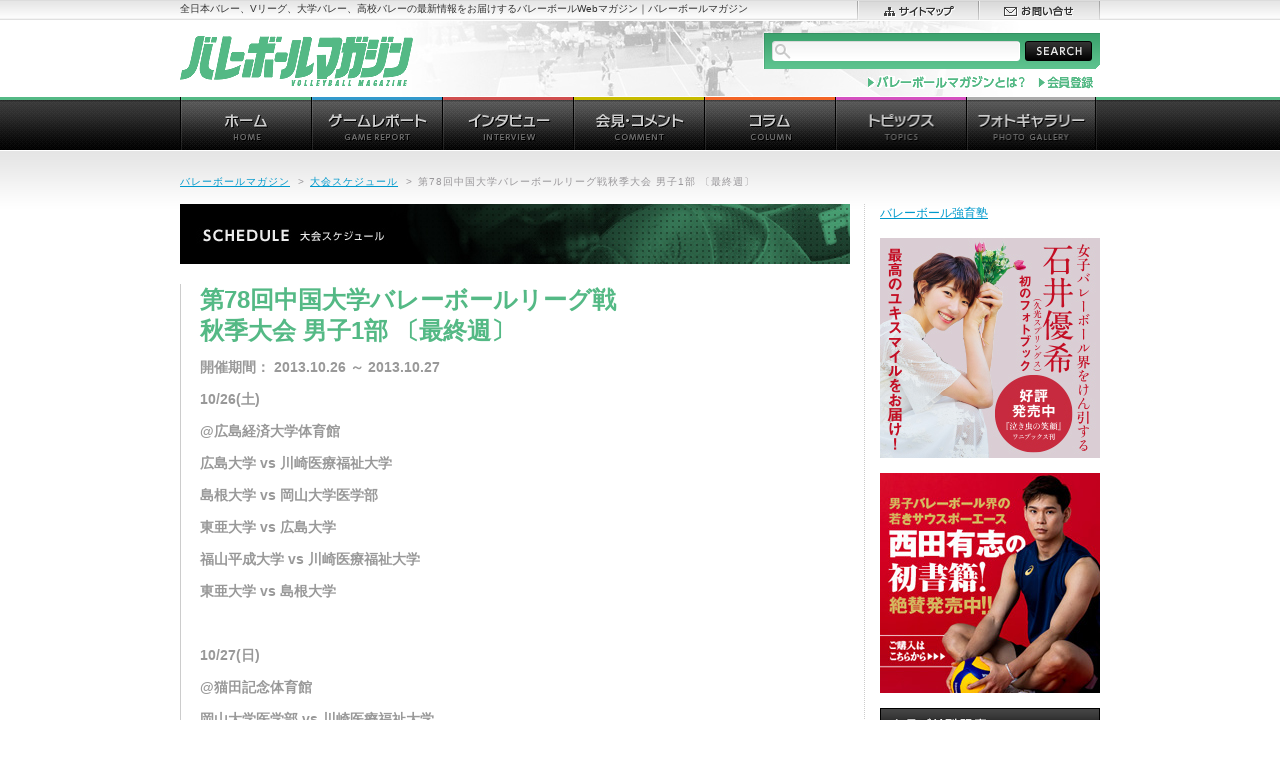

--- FILE ---
content_type: text/html; charset=UTF-8
request_url: https://vbm.link/4776/
body_size: 6716
content:
<!DOCTYPE html PUBLIC "-//W3C//DTD XHTML 1.0 Transitional//EN" "http://www.w3.org/TR/xhtml1/DTD/xhtml1-transitional.dtd">
<html xmlns="http://www.w3.org/1999/xhtml" xml:lang="ja" lang="ja" dir="ltr">
<head>
<script async src="http://pagead2.googlesyndication.com/pagead/js/adsbygoogle.js"></script>
<script>
(adsbygoogle = window.adsbygoogle || []).push({
google_ad_client: "ca-pub-0519477771785363",
enable_page_level_ads: true
});
</script>
<meta http-equiv="content-type" content="text/html; charset=utf-8" />
<meta http-equiv="content-style-type" content="text/css" />
<meta http-equiv="content-script-type" content="text/javascript" />
<meta http-equiv="content-language" content="ja" />
<meta http-equiv="X-UA-Compatible" content="IE=edge">
<meta name="format-detection" content="telephone=no">
<meta name="robots" content="index, follow" />
<meta name="copyright" content="Copyright (C) studio108. All Rights Reserved." /> 
<meta name="keywords" content="バレーボール,バレーボールマガジン,Vリーグ,プレミアリーグ,チャレンジリーグ,大学バレー,高校バレー" lang="ja" xml:lang="ja" />
<meta name="description" content="全日本バレー、Vリーグ、大学バレー、高校バレーの最新情報をお届けするバレーボールWebマガジン｜バレーボールマガジン。" lang="ja" xml:lang="ja" />
<!--OG and Twitter Cards-->

<meta property="og:site_name" content="バレーボールマガジン">
<meta property="og:title" content="  第78回中国大学バレーボールリーグ戦秋季大会 男子1部 〔最終週〕">
<meta property="og:description" content="10/26(土)@広島経済大学体育館広島大学 vs 川崎医療福祉大学島根大学 vs 岡山大学医学部東亜大学 vs 広...">
<meta property="og:type" content="website">
<meta property="og:url" content="https://vbm.link/4776/">
<meta property="og:image" content="">
<meta property="fb:app_id" content="432504676935975" />
<meta name="twitter:card" content="summary_large_image">
<meta name="twitter:site" content="@vbm_link">
<meta name="twitter:title" content="  第78回中国大学バレーボールリーグ戦秋季大会 男子1部 〔最終週〕">
<meta name="twitter:description" content="10/26(土)@広島経済大学体育館広島大学 vs 川崎医療福祉大学島根大学 vs 岡山大学医学部東亜大学 vs 広...">
<meta name="twitter:image:src" content="">
<meta name="twitter:domain" content="vbm.link">
<!--//Twitter Cards-->

<title>第78回中国大学バレーボールリーグ戦秋季大会 男子1部 〔最終週〕 | バレーボールマガジン</title>
<link rel="shortcut icon" href="favicon.ico" />
<link rel="stylesheet" type="text/css" href="https://vbm.link/v/wp-content/themes/vbw2012/style.css" media="all" />
<!-- Enhancing CSS Plugin -->
<link rel="stylesheet" href="https://vbm.link/EnhancingCSS.css" type="text/css" />
<script type="text/javascript" src="https://vbm.link/v/wp-content/themes/vbw2012/jquery.js"></script>

<script type="text/javascript" src="https://vbm.link/v/wp-content/themes/vbw2012/run.js"></script>
<script data-ad-client="ca-pub-0519477771785363" async src="https://pagead2.googlesyndication.com/pagead/js/adsbygoogle.js"></script>
</head>
<body>
	
<div id="page">
<div id="headline">
<div id="headline-lay">
<p>全日本バレー、Vリーグ、大学バレー、高校バレーの最新情報をお届けするバレーボールWebマガジン｜バレーボールマガジン</p>
<ul id="sub-nav01">
<li><a href="https://vbm.link/sitemap/"><img src="https://vbm.link/v/wp-content/themes/vbw2012/images/header/sn01-sitemap.gif" alt="サイトマップ" width="121" height="19" /></a></li>
<li><a href="https://vbm.link/contact/"><img src="https://vbm.link/v/wp-content/themes/vbw2012/images/header/sn01-contact.gif" alt="お問い合せ" width="122" height="19" /></a></li>
</ul>
<!-- /#headline-lay --></div>
<!-- /#headline --></div>
<div id="header">
<h1 id="site-id"><a href="https://vbm.link"><img src="https://vbm.link/v/wp-content/themes/vbw2012/images/header/site-id.gif" alt="バレーボールマガジン" width="233" height="50" /></a></h1>
<div id="site-lead">
<form method="get" action="https://vbm.link" id="site-search" name="site-search">
<fieldset>
<legend>サイト内検索</legend>
<input type="text" name="s" id="s" maxlength="50" value="" />
<input type="image" id="search-btn" src="https://vbm.link/v/wp-content/themes/vbw2012/images/header/btn-search01.gif" alt="SEARCH" />
</fieldset>
</form>
<ul id="sub-nav02">
<li><a href="https://vbm.link/aboutvbw/"><img src="https://vbm.link/v/wp-content/themes/vbw2012/images/header/sn02-aboutvbw.gif" alt="バレーボールマガジンとは" width="160" height="18" /></a></li>
<li><!--a href="https://vbm.link/member/"--><img src="https://vbm.link/v/wp-content/themes/vbw2012/images/header/sn02-schedule.gif" alt="会員登録" width="57" height="18" /><!--/a--></li>
</ul>
<!-- /#site-lead --></div>
<!-- /#header --></div>

<div id="global-nav">
<ul>
<li><a href="https://vbm.link/"><img src="https://vbm.link/v/wp-content/themes/vbw2012/images/globalnav/gn-home_o.gif" alt="ホーム" width="131" height="54" /></a></li>
<li><a href="https://vbm.link/category/gamerep/"><img src="https://vbm.link/v/wp-content/themes/vbw2012/images/globalnav/gn-gamerep_o.gif" alt="ゲームレポート" width="131" height="54" /></a></li>
<li><a href="https://vbm.link/category/interview/"><img src="https://vbm.link/v/wp-content/themes/vbw2012/images/globalnav/gn-interview_o.gif" alt="インタビュー" width="131" height="54" /></a></li>
<li><a href="https://vbm.link/category/presscomment/"><img src="https://vbm.link/v/wp-content/themes/vbw2012/images/globalnav/gn-presscomment_o.gif" alt="会見・コメント" width="131" height="54" /></a></li>
<li><a href="https://vbm.link/category/column/"><img src="https://vbm.link/v/wp-content/themes/vbw2012/images/globalnav/gn-column_o.gif" alt="コラム" width="131" height="54" /></a></li>
<li><a href="https://vbm.link/category/topics/"><img src="https://vbm.link/v/wp-content/themes/vbw2012/images/globalnav/gn-topics_o.gif" alt="トピックス" width="131" height="54" /></a></li>
<li><a href="https://vbm.link/category/photo/"><img src="https://vbm.link/v/wp-content/themes/vbw2012/images/globalnav/gn-photo_o.gif" alt="フォトギャラリー" width="131" height="54" /></a></li>
</ul>
<!-- /#global-nav --></div>
<hr /><div id="wrapper">

<p class="addd">
<!--      fluct グループ名「バレーボールマガジン：728x90（記事ヘッダー）」      -->
<script type="text/javascript" src="https://cdn-fluct.sh.adingo.jp/f.js?G=1000098716"></script>
<!--      fluct ユニット名「バレーボールマガジン：728x90（記事ヘッダー）」     -->
<script type="text/javascript">
//<![CDATA[
if(typeof(adingoFluct)!="undefined") adingoFluct.showAd('1000149547');
//]]>
</script>
<!-- /addd --></p>


<p id="topic-path"><a href="https://vbm.link/">バレーボールマガジン</a><span>&gt;</span><a href="https://vbm.link/category/schedule/">大会スケジュール</a><span>&gt;</span><em>第78回中国大学バレーボールリーグ戦秋季大会 男子1部 〔最終週〕</em></p>

<div id="contents">
<div id="main-contents">

<h2 class="hdg-category01"><img src="https://vbm.link/v/wp-content/themes/vbw2012/images/schedule/hdg-schedule.jpg" alt="大会スケジュール" width="670" height="60" /></h2>


<div class="blk-sche-sec01">
<div class="txt">
<h3>第78回中国大学バレーボールリーグ戦秋季大会 男子1部 〔最終週〕</h3>
<p>開催期間： 2013.10.26 ～ 2013.10.27</p>
<p><p>10/26(土)</p>
<p>@広島経済大学体育館</p>
<p>広島大学 vs 川崎医療福祉大学</p>
<p>島根大学 vs 岡山大学医学部</p>
<p>東亜大学 vs 広島大学</p>
<p>福山平成大学 vs 川崎医療福祉大学</p>
<p>東亜大学 vs 島根大学</p>
<p>&nbsp;</p>
<p>10/27(日)</p>
<p>@猫田記念体育館</p>
<p>岡山大学医学部 vs 川崎医療福祉大学</p>
<p>福山平成大学 vs 広島大学</p>
<p>島根大学 vs 川崎医療福祉大学</p>
<p>広島大学 vs 岡山大学医学部</p>
<p>東亜大学 vs 福山平成大学</p>
</p>
<!-- /.txt --></div>

<div style="float:left;padding-right:10px;">
<!--      fluct グループ名「バレーボールマガジン：300x250（記事ミドル左）」      -->
<script type="text/javascript" src="https://cdn-fluct.sh.adingo.jp/f.js?G=1000098719"></script>
<!--      fluct ユニット名「バレーボールマガジン：300x250（記事ミドル左）」     -->
<script type="text/javascript">
//<![CDATA[
if(typeof(adingoFluct)!="undefined") adingoFluct.showAd('1000149550');
//]]>
</script>
</div>
<div style="float:left;padding-right:10px;">
<!--      fluct グループ名「バレーボールマガジン：300x250（記事ミドル右）」      -->
<script type="text/javascript" src="https://cdn-fluct.sh.adingo.jp/f.js?G=1000098718"></script>
<!--      fluct ユニット名「バレーボールマガジン：300x250（記事ミドル右）」     -->
<script type="text/javascript">
//<![CDATA[
if(typeof(adingoFluct)!="undefined") adingoFluct.showAd('1000149549');
//]]>
</script>
</div>
<div style="clear:both;"></div>

<!-- /.blk-sche-sec01 --></div>



<div class="blk-sns01">
<ul class="list-sns01">
<li class="twitter"><a href="https://twitter.com/share" class="twitter-share-button" data-count="none" data-lang="ja">ツイート</a><script type="text/javascript" src="//platform.twitter.com/widgets.js"></script></li>
<li class="facebook">
<div id="fb-root"></div>
<script>(function(d, s, id) {
  var js, fjs = d.getElementsByTagName(s)[0];
  if (d.getElementById(id)) return;
  js = d.createElement(s); js.id = id;
  js.src = "//connect.facebook.net/ja_JP/sdk.js#xfbml=1&version=v2.10&appId=432504676935975";
  fjs.parentNode.insertBefore(js, fjs);
}(document, 'script', 'facebook-jssdk'));</script>
<div class="fb-like" data-href="https://vbm.link/4776/" data-layout="button_count" data-action="like" data-size="small" data-show-faces="false" data-share="true"></div>

<!-- /.list-sns01 --></ul>

<!-- /.blk-sns01 --></div>

<p class="back02"><a href="https://vbm.link/category/schedule/">&gt;&gt; 大会スケジュール一覧へ戻る</a></p>

<!-- /#main-contents --></div>
<hr />

<div id="nav-contents">

<!--================= 会員向け（ここから） =====================-->
<!--
<div>
                <a href="https://vbm.link/member/">VBM会員ページ</a>
</div>
<br />
-->
<!--================= 会員向け（ここまで） =====================-->
<p>
	<a href="http://volleyball-schools.com/" target="vb">バレーボール強育塾</a>
</p>
<p>
	<a href="https://vbm.link/633203/"><img src="https://vbm.link/v/wp-content/themes/vbw2012/images/_ns/banner_0713.jpg" alt="石井優希選手フォトブック" width="220" height="220" /</a>
</p>
<p>
	<a href="https://vbm.link/56269/"><img src="https://vbm.link/v/wp-content/themes/vbw2012/images/_ns/nishida_220.jpg" alt="西田選手書籍" width="220" height="220" /</a>
</p>

<div class="local-nav">
<h2><img src="https://vbm.link/v/wp-content/themes/vbw2012/images/contents/hdg-category.gif" alt="カテゴリ別記事" width="220" height="32" /></h2>
<ul>
<li><a href="https://vbm.link/category/japan_men/">全日本代表 男子</a></li>
<li><a href="https://vbm.link/category/japan_women/">全日本代表 女子</a></li>
<li><a href="https://vbm.link/category/vpremier_men/">SV男子</a></li>
<li><a href="https://vbm.link/category/vpremier_women/">SV女子</a></li>
<li><a href="https://vbm.link/category/vchallenge_men/">V男子</a></li>
<li><a href="https://vbm.link/category/vchallenge_women/">V女子</a></li>
<li><a href="https://vbm.link/category/college_men/">大学バレー 男子</a></li>
<li><a href="https://vbm.link/category/college_women/">大学バレー 女子</a></li>
<li><a href="https://vbm.link/category/highschool_men/">高校バレー 男子</a></li>
<li><a href="https://vbm.link/category/highschool_women/">高校バレー 女子</a></li>
<li><a href="https://vbm.link/category/beach/">ビーチバレー</a></li>
<li><a href="https://vbm.link/category/others/">Others</a></li>
</ul>
<!-- /.local-nav --></div>

<div class="blk-segment01">
<h2><img src="https://vbm.link/v/wp-content/themes/vbw2012/images/contents/hdg-ranking.gif" alt="記事ランキング" width="220" height="32" /></h2>
<ul class="wpp-list">
<li class=""> <a href="https://vbm.link/691585/" class="wpp-post-title" target="_self">Astemoリヴァーレ茨城・相原昇監督「選手を大人としてリスペクトしています」、長内美和子主将、境紗里奈、佐藤黎香 試合後会見コメント　SV女子</a> <span class="wpp-meta post-stats"></span><p class="wpp-excerpt"></p></li>
<li class=""> <a href="https://vbm.link/691795/" class="wpp-post-title" target="_self">ヴィクトリーナ姫路・渡邉かや「サーブで狙われても”よっしゃあ”です」、伊藤麻緒「攻撃参加で進歩」、野中瑠衣「すごく懐かしい感覚もありました」　SV女子</a> <span class="wpp-meta post-stats"></span><p class="wpp-excerpt"></p></li>
<li class=""> <a href="https://vbm.link/690403/" class="wpp-post-title" target="_self">信州ブリリアントアリーズジュニアU15・藤岡智恵美監督「SVとVの垣根を越えてジュニアが交流をする形を実現させたかった」Ⅴ女子</a> <span class="wpp-meta post-stats"></span><p class="wpp-excerpt"></p></li>
<li class=""> <a href="https://vbm.link/691666/" class="wpp-post-title" target="_self">最優秀選手賞は岩田怜緯（東山）と馬場柚希（金蘭会）  春の高校バレー2026最終結果</a> <span class="wpp-meta post-stats"></span><p class="wpp-excerpt"></p></li>
<li class=""> <a href="https://vbm.link/691573/" class="wpp-post-title" target="_self">Astemoリヴァーレ茨城・長内美和子「振り返ってみると250試合はあっという間でした」　SV女子</a> <span class="wpp-meta post-stats"></span><p class="wpp-excerpt"></p></li>
<li class=""> <a href="https://vbm.link/691757/" class="wpp-post-title" target="_self">ゴールデンコンビ健在！ヴィクトリーナ姫路・田中咲希「櫻井美樹のトスに助けられています」 SV女子</a> <span class="wpp-meta post-stats"></span><p class="wpp-excerpt"></p></li>
<li class=""> <a href="https://vbm.link/689737/" class="wpp-post-title" target="_self">鎮西高校男子バレー部監督の畑野久雄氏が逝去。80歳。朝日健太郎、宮浦健人、水町泰杜らを育てる</a> <span class="wpp-meta post-stats"></span><p class="wpp-excerpt"></p></li>
<li class=""> <a href="https://vbm.link/691577/" class="wpp-post-title" target="_self">輝きを増すAstemoリヴァーレ茨城・境紗里奈「試合に出続ける大変さを感じながら、新鮮な気持ちでバレーボールをやっています」　SV女子</a> <span class="wpp-meta post-stats"></span><p class="wpp-excerpt"></p></li>
<li class=""> <a href="https://vbm.link/691812/" class="wpp-post-title" target="_self">SVリーグが『ハイキュー!!』とコラボ! 全国24クラブでの招待キャンペーン「春こそバレー祭」を開催</a> <span class="wpp-meta post-stats"></span><p class="wpp-excerpt"></p></li>
<li class=""> <a href="https://vbm.link/690673/" class="wpp-post-title" target="_self">ヴィクトリーナ姫路・佐々木千紘「良い準備をしてミドルでも、リリーフサーブでも自分の力を出し切りたい」 皇后杯</a> <span class="wpp-meta post-stats"></span><p class="wpp-excerpt"></p></li>

</ul><!-- /.blk-segment01 --></div>


<div class="blk-segment01">
<h2><a href="/schedule/"><img src="https://vbm.link/v/wp-content/themes/vbw2012/images/contents/hdg-ongoing.gif" alt="現在開催中の大会" width="220" height="32" /></a></h2>
<ul class="list-schedule01">
<li><p><a href="https://vbm.link/691352/">2026年1月のバレーボール番組</a></p><p class="date">期間：2026.01.01 ～ 2026.01.31</p></li>
</ul>
<p class="more"><a href="https://vbm.link/schedule/">スケジュールカレンダー</a></p>
<!-- /.blk-segment01 --></div>

<!-- p class="bnr-link01"><a href="https://vbm.link/link/"><img src="https://vbm.link/v/wp-content/themes/vbw2012/images/contents/bnr-link01.jpg" alt="バレーボール関連リンク集" width="220" height="87" /></a></p -->
<p class="bnr-link01"><a href="https://note.mu/mikari/m/mb28ec7be27b4" target="_blank"><img src="https://vbm.link/v/wp-content/themes/vbw2012/images/contents/blog_banner.jpg" alt="中西美雁の日々是排球" width="220" height="126" /></a></p>

<div class="twitter-wedget">
<script type="text/javascript" charset="utf-8" src="http://widgets.twimg.com/j/2/widget.js"></script>
<script type="text/javascript">
new TWTR.Widget({
  version: 2,
  type: 'profile',
  rpp: 4,
  interval: 30000,
  width: 220,
  height: 395,
  theme: {
    shell: {
      background: '#54b985',
      color: '#ffffff'
    },
    tweets: {
      background: '#ffffff',
      color: '#000000',
      links: '#0099cc'
    }
  },
  features: {
    scrollbar: false,
    loop: false,
    live: false,
    behavior: 'all'
  }
}).render().setUser('vb_world').start();
</script>
<!-- /.twitter-wedget --></div>

<!-- /#nav-contents --></div>

<p class="addd2">
<!--      fluct グループ名「バレーボールマガジン：728x90（記事オーバーレイ）」      -->
<script type="text/javascript" src="https://cdn-fluct.sh.adingo.jp/f.js?G=1000098717"></script>
<!--      fluct ユニット名「バレーボールマガジン：728x90（記事オーバーレイ）」     -->
<script type="text/javascript">
//<![CDATA[
if(typeof(adingoFluct)!="undefined") adingoFluct.showAd('1000149548');
//]]>
</script>
<!-- /addd2 --></p>


<!-- /#contents --></div>
<!-- /#wrapper --></div>
<hr />

<div id="footer">
<p id="pagetop"><a href="#page"><img src="https://vbm.link/v/wp-content/themes/vbw2012/images/footer/pagetop.gif" alt="ページトップヘ" width="72" height="72" /></a></p>
<div id="foot-sitemap">
<ul>
<li><a href="https://vbm.link/category/news/"><img src="https://vbm.link/v/wp-content/themes/vbw2012/images/footer/fs-news.gif" alt="お知らせ" width="131" height="37" /></a>
	<ul>
	<li><a href='https://vbm.link/date/2024/?cat=30'>2024</a></li>
	<li><a href='https://vbm.link/date/2020/?cat=30'>2020</a></li>
	<li><a href='https://vbm.link/date/2019/?cat=30'>2019</a></li>
	<li><a href='https://vbm.link/date/2017/?cat=30'>2017</a></li>
	<li><a href='https://vbm.link/date/2015/?cat=30'>2015</a></li>
	<li><a href='https://vbm.link/date/2014/?cat=30'>2014</a></li>
	<li><a href='https://vbm.link/date/2012/?cat=30'>2012</a></li>
	</ul>
</li>
<li><a href="https://vbm.link/category/gamerep/"><img src="https://vbm.link/v/wp-content/themes/vbw2012/images/footer/fs-gamerep.gif" alt="ゲームレポート" width="131" height="37" /></a>
	<ul>
	<li><a href='https://vbm.link/date/2025/?cat=17'>2025</a></li>
	<li><a href='https://vbm.link/date/2024/?cat=17'>2024</a></li>
	<li><a href='https://vbm.link/date/2023/?cat=17'>2023</a></li>
	<li><a href='https://vbm.link/date/2022/?cat=17'>2022</a></li>
	<li><a href='https://vbm.link/date/2021/?cat=17'>2021</a></li>
	<li><a href='https://vbm.link/date/2020/?cat=17'>2020</a></li>
	<li><a href='https://vbm.link/date/2019/?cat=17'>2019</a></li>
	<li><a href='https://vbm.link/date/2018/?cat=17'>2018</a></li>
	<li><a href='https://vbm.link/date/2017/?cat=17'>2017</a></li>
	<li><a href='https://vbm.link/date/2016/?cat=17'>2016</a></li>
	<li><a href='https://vbm.link/date/2015/?cat=17'>2015</a></li>
	<li><a href='https://vbm.link/date/2014/?cat=17'>2014</a></li>
	<li><a href='https://vbm.link/date/2013/?cat=17'>2013</a></li>
	<li><a href='https://vbm.link/date/2012/?cat=17'>2012</a></li>
	<li><a href='https://vbm.link/date/2010/?cat=17'>2010</a></li>
	<li><a href='https://vbm.link/date/2009/?cat=17'>2009</a></li>
	</ul>
</li>
<li><a href="https://vbm.link/category/interview/"><img src="https://vbm.link/v/wp-content/themes/vbw2012/images/footer/fs-interview.gif" alt="インタビュー" width="131" height="37" /></a>
	<ul>
	<li><a href='https://vbm.link/date/2026/?cat=15'>2026</a></li>
	<li><a href='https://vbm.link/date/2025/?cat=15'>2025</a></li>
	<li><a href='https://vbm.link/date/2024/?cat=15'>2024</a></li>
	<li><a href='https://vbm.link/date/2023/?cat=15'>2023</a></li>
	<li><a href='https://vbm.link/date/2022/?cat=15'>2022</a></li>
	<li><a href='https://vbm.link/date/2021/?cat=15'>2021</a></li>
	<li><a href='https://vbm.link/date/2020/?cat=15'>2020</a></li>
	<li><a href='https://vbm.link/date/2019/?cat=15'>2019</a></li>
	<li><a href='https://vbm.link/date/2018/?cat=15'>2018</a></li>
	<li><a href='https://vbm.link/date/2017/?cat=15'>2017</a></li>
	<li><a href='https://vbm.link/date/2016/?cat=15'>2016</a></li>
	<li><a href='https://vbm.link/date/2015/?cat=15'>2015</a></li>
	<li><a href='https://vbm.link/date/2014/?cat=15'>2014</a></li>
	<li><a href='https://vbm.link/date/2013/?cat=15'>2013</a></li>
	<li><a href='https://vbm.link/date/2012/?cat=15'>2012</a></li>
	<li><a href='https://vbm.link/date/2010/?cat=15'>2010</a></li>
	<li><a href='https://vbm.link/date/2009/?cat=15'>2009</a></li>
	</ul>
</li>
<li><a href="https://vbm.link/category/presscomment/"><img src="https://vbm.link/v/wp-content/themes/vbw2012/images/footer/fs-presscomment.gif" alt="会見・コメント" width="131" height="37" /></a>
	<ul>
	<li><a href='https://vbm.link/date/2026/?cat=14'>2026</a></li>
	<li><a href='https://vbm.link/date/2025/?cat=14'>2025</a></li>
	<li><a href='https://vbm.link/date/2024/?cat=14'>2024</a></li>
	<li><a href='https://vbm.link/date/2023/?cat=14'>2023</a></li>
	<li><a href='https://vbm.link/date/2022/?cat=14'>2022</a></li>
	<li><a href='https://vbm.link/date/2021/?cat=14'>2021</a></li>
	<li><a href='https://vbm.link/date/2020/?cat=14'>2020</a></li>
	<li><a href='https://vbm.link/date/2019/?cat=14'>2019</a></li>
	<li><a href='https://vbm.link/date/2018/?cat=14'>2018</a></li>
	<li><a href='https://vbm.link/date/2017/?cat=14'>2017</a></li>
	<li><a href='https://vbm.link/date/2016/?cat=14'>2016</a></li>
	<li><a href='https://vbm.link/date/2015/?cat=14'>2015</a></li>
	<li><a href='https://vbm.link/date/2014/?cat=14'>2014</a></li>
	<li><a href='https://vbm.link/date/2013/?cat=14'>2013</a></li>
	<li><a href='https://vbm.link/date/2012/?cat=14'>2012</a></li>
	<li><a href='https://vbm.link/date/2010/?cat=14'>2010</a></li>
	<li><a href='https://vbm.link/date/2009/?cat=14'>2009</a></li>
	</ul>
</li>
<li><a href="https://vbm.link/category/column/"><img src="https://vbm.link/v/wp-content/themes/vbw2012/images/footer/fs-column.gif" alt="コラム" width="131" height="37" /></a>
	<ul>
	<li><a href='https://vbm.link/date/2025/?cat=16'>2025</a></li>
	<li><a href='https://vbm.link/date/2024/?cat=16'>2024</a></li>
	<li><a href='https://vbm.link/date/2023/?cat=16'>2023</a></li>
	<li><a href='https://vbm.link/date/2022/?cat=16'>2022</a></li>
	<li><a href='https://vbm.link/date/2021/?cat=16'>2021</a></li>
	<li><a href='https://vbm.link/date/2020/?cat=16'>2020</a></li>
	<li><a href='https://vbm.link/date/2019/?cat=16'>2019</a></li>
	<li><a href='https://vbm.link/date/2018/?cat=16'>2018</a></li>
	<li><a href='https://vbm.link/date/2017/?cat=16'>2017</a></li>
	<li><a href='https://vbm.link/date/2016/?cat=16'>2016</a></li>
	<li><a href='https://vbm.link/date/2015/?cat=16'>2015</a></li>
	<li><a href='https://vbm.link/date/2014/?cat=16'>2014</a></li>
	<li><a href='https://vbm.link/date/2013/?cat=16'>2013</a></li>
	<li><a href='https://vbm.link/date/2012/?cat=16'>2012</a></li>
	<li><a href='https://vbm.link/date/2009/?cat=16'>2009</a></li>
	</ul>
</li>
<li class="topics"><a href="https://vbm.link/category/topics/"><img src="https://vbm.link/v/wp-content/themes/vbw2012/images/footer/fs-topics.gif" alt="トピックス" width="132" height="37" /></a>
	<ul>
	<li><a href='https://vbm.link/date/2026/?cat=3'>2026</a></li>
	<li><a href='https://vbm.link/date/2025/?cat=3'>2025</a></li>
	<li><a href='https://vbm.link/date/2024/?cat=3'>2024</a></li>
	<li><a href='https://vbm.link/date/2023/?cat=3'>2023</a></li>
	<li><a href='https://vbm.link/date/2022/?cat=3'>2022</a></li>
	<li><a href='https://vbm.link/date/2021/?cat=3'>2021</a></li>
	<li><a href='https://vbm.link/date/2020/?cat=3'>2020</a></li>
	<li><a href='https://vbm.link/date/2019/?cat=3'>2019</a></li>
	<li><a href='https://vbm.link/date/2018/?cat=3'>2018</a></li>
	<li><a href='https://vbm.link/date/2017/?cat=3'>2017</a></li>
	<li><a href='https://vbm.link/date/2016/?cat=3'>2016</a></li>
	<li><a href='https://vbm.link/date/2015/?cat=3'>2015</a></li>
	<li><a href='https://vbm.link/date/2014/?cat=3'>2014</a></li>
	<li><a href='https://vbm.link/date/2013/?cat=3'>2013</a></li>
	<li><a href='https://vbm.link/date/2012/?cat=3'>2012</a></li>
	<li><a href='https://vbm.link/date/2010/?cat=3'>2010</a></li>
	<li><a href='https://vbm.link/date/2009/?cat=3'>2009</a></li>
	</ul>
</li>
<li class="photo"><a href="https://vbm.link/category/photo/"><img src="https://vbm.link/v/wp-content/themes/vbw2012/images/footer/fs-photo.gif" alt="フォトギャラリー" width="134" height="37" /></a>
	<ul>
	<li>
<!-- COMING SOON! -->
	<li><a href='https://vbm.link/date/2025/?cat=31'>2025</a></li>
	<li><a href='https://vbm.link/date/2024/?cat=31'>2024</a></li>
	<li><a href='https://vbm.link/date/2023/?cat=31'>2023</a></li>
	<li><a href='https://vbm.link/date/2022/?cat=31'>2022</a></li>
	<li><a href='https://vbm.link/date/2021/?cat=31'>2021</a></li>
	<li><a href='https://vbm.link/date/2020/?cat=31'>2020</a></li>
	<li><a href='https://vbm.link/date/2019/?cat=31'>2019</a></li>
	<li><a href='https://vbm.link/date/2018/?cat=31'>2018</a></li>
	</li>
	</ul>
</li>
</ul>
<!-- /#foot-sitemap --></div>

<div id="foot-cate">
<div id="foot-cate-lay01">
<div id="foot-cate-lay02">
<p class="pick-title"><img src="https://vbm.link/v/wp-content/themes/vbw2012/images/footer/foot-category.gif" alt="CATEGORY" width="110" height="22" /></p>
<ul>
<li>全日本代表 <a href="https://vbm.link/category/japan_men/">男子</a> / <a href="https://vbm.link/category/japan_women/">女子</a></li>
<li>SV <a href="https://vbm.link/category/vpremier_men/">男子</a> / <a href="https://vbm.link/category/vpremier_women/">女子</a></li>
<li>V <a href="https://vbm.link/category/vchallenge_men/">男子</a> / <a href="https://vbm.link/category/vchallenge_women/">女子</a></li>
<li>大学バレー <a href="https://vbm.link/category/college_men/">男子</a> / <a href="https://vbm.link/category/college_women/">女子</a></li>
<li>高校バレー <a href="https://vbm.link/category/highschool_men/">男子</a> / <a href="https://vbm.link/category/highschool_women/">女子</a></li>
<li><a href="https://vbm.link/category/beach/">ビーチバレー</a> / <a href="https://vbm.link/category/others/">Others</a></li>
</ul>
<!-- /#foot-cate-lay02 --></div>
<!-- /#foot-cate-lay01 --></div>
<!-- /#foot-cate --></div>

<div id="foot-info">
<div id="foot-info-lay">
<ul>
<li><a href="https://vbm.link/aboutvbw/">バレーボールマガジンとは？</a></li>
<li><a href="https://vbm.link/schedule/">スケジュールカレンダー</a></li>
<li><a href="https://vbm.link/link/">バレーボール関連リンク</a></li>
<li><a href="https://vbm.link/company/">運営会社</a></li>
<li><a href="https://vbm.link/ad/">広告掲載について</a></li>
<li><a href="https://vbm.link/sitemap/">サイトマップ</a></li>
<li><a href="https://vbm.link/privacy/">個人情報保護方針</a></li>
<li><a href="https://vbm.link/contact/">お問い合せ</a></li>
</ul>
<p><a href="https://vbm.link"><img src="https://vbm.link/v/wp-content/themes/vbw2012/images/footer/logo-vbw.gif" alt="バレーボールマガジン" width="159" height="30" /></a></p>
<!-- /#foot-info-lay --></div>
<!-- /#foot-info --></div>
<p id="copyright">Copyright (C) 2012 studio108. All Rights Reserved.</p>
<!-- /#footer --></div>
<!-- /#page --></div>
<!-- Powered by WPtouch Pro: 4.3.35 --><link rel='stylesheet' id='jetpack_css-css' href='https://vbm.link/v/wp-content/plugins/jetpack/css/jetpack.css?ver=12.8.2' type='text/css' media='all' />
<script type='text/javascript' src='https://vbm.link/v/wp-includes/js/jquery/jquery.min.js?ver=3.6.4' id='jquery-core-js'></script>
<script type='text/javascript' src='https://vbm.link/v/wp-includes/js/jquery/jquery-migrate.min.js?ver=3.4.0' id='jquery-migrate-js'></script>
<!--  <BODY></BODY>タグ内の最下位に記述をオススメします　ここから-->
<script src="https://cdn.webpush.jp/js/browserpush.js" charset="utf-8" data-bptoken="1203ad0e8d9f75137ff558fb210bddc13fc8c92302b89a4739c3724d4efc47d9"></script>
<!-- ここまで -->        
</body>
</html>

--- FILE ---
content_type: text/html; charset=utf-8
request_url: https://www.google.com/recaptcha/api2/aframe
body_size: 267
content:
<!DOCTYPE HTML><html><head><meta http-equiv="content-type" content="text/html; charset=UTF-8"></head><body><script nonce="BckBpbxb-7ll8HJ96YRNuw">/** Anti-fraud and anti-abuse applications only. See google.com/recaptcha */ try{var clients={'sodar':'https://pagead2.googlesyndication.com/pagead/sodar?'};window.addEventListener("message",function(a){try{if(a.source===window.parent){var b=JSON.parse(a.data);var c=clients[b['id']];if(c){var d=document.createElement('img');d.src=c+b['params']+'&rc='+(localStorage.getItem("rc::a")?sessionStorage.getItem("rc::b"):"");window.document.body.appendChild(d);sessionStorage.setItem("rc::e",parseInt(sessionStorage.getItem("rc::e")||0)+1);localStorage.setItem("rc::h",'1768728597375');}}}catch(b){}});window.parent.postMessage("_grecaptcha_ready", "*");}catch(b){}</script></body></html>